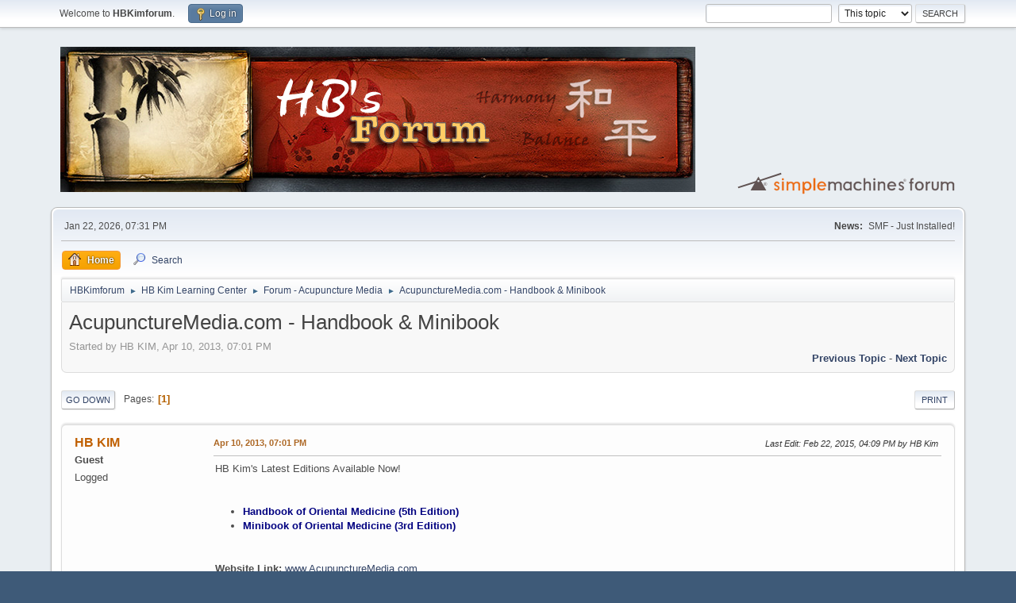

--- FILE ---
content_type: text/html; charset=UTF-8
request_url: https://www.hbkimforum.com/index.php?topic=426.msg487
body_size: 4046
content:
<!DOCTYPE html>
<html lang="en-US">
<head>
	<meta charset="UTF-8">
	<link rel="stylesheet" href="https://www.hbkimforum.com/Themes/default/css/minified_ad1a96f8592df94758b1feba2f7d7b75.css?smf216_1748203277">
	<style>
	img.avatar { max-width: 65px !important; max-height: 65px !important; }
	
	</style>
	<script>
		var smf_theme_url = "https://www.hbkimforum.com/Themes/default";
		var smf_default_theme_url = "https://www.hbkimforum.com/Themes/default";
		var smf_images_url = "https://www.hbkimforum.com/Themes/default/images";
		var smf_smileys_url = "https://www.hbkimforum.com/Smileys";
		var smf_smiley_sets = "fugue,alienine";
		var smf_smiley_sets_default = "fugue";
		var smf_avatars_url = "https://www.hbkimforum.com/avatars";
		var smf_scripturl = "https://www.hbkimforum.com/index.php?PHPSESSID=41eru19f7dehkh6or80ksilifa&amp;";
		var smf_iso_case_folding = false;
		var smf_charset = "UTF-8";
		var smf_session_id = "c2beed22a86c7c3d826afdba0c439922";
		var smf_session_var = "bcc1a96dc5";
		var smf_member_id = 0;
		var ajax_notification_text = 'Loading...';
		var help_popup_heading_text = 'A little lost? Let me explain:';
		var banned_text = 'Sorry Guest, you are banned from using this forum!';
		var smf_txt_expand = 'Expand';
		var smf_txt_shrink = 'Shrink';
		var smf_collapseAlt = 'Hide';
		var smf_expandAlt = 'Show';
		var smf_quote_expand = false;
		var allow_xhjr_credentials = false;
	</script>
	<script src="https://ajax.googleapis.com/ajax/libs/jquery/3.6.3/jquery.min.js"></script>
	<script src="https://www.hbkimforum.com/Themes/default/scripts/jquery.sceditor.bbcode.min.js?smf216_1748203277"></script>
	<script src="https://www.hbkimforum.com/Themes/default/scripts/minified_e8e254ff93938c11f21c82e0929811cb.js?smf216_1748203277"></script>
	<script src="https://www.hbkimforum.com/Themes/default/scripts/minified_d3b9e0991c37b1acebf4935e5f627841.js?smf216_1748203277" defer></script>
	<script>
		var smf_smileys_url = 'https://www.hbkimforum.com/Smileys/fugue';
		var bbc_quote_from = 'Quote from';
		var bbc_quote = 'Quote';
		var bbc_search_on = 'on';
	var smf_you_sure ='Are you sure you want to do this?';
	</script>
	<title>AcupunctureMedia.com - Handbook &amp; Minibook</title>
	<meta name="viewport" content="width=device-width, initial-scale=1">
	<meta property="og:site_name" content="HBKimforum">
	<meta property="og:title" content="AcupunctureMedia.com - Handbook &amp; Minibook">
	<meta property="og:url" content="https://www.hbkimforum.com/index.php?PHPSESSID=41eru19f7dehkh6or80ksilifa&amp;topic=426.0">
	<meta property="og:description" content="AcupunctureMedia.com - Handbook &amp; Minibook">
	<meta name="description" content="AcupunctureMedia.com - Handbook &amp; Minibook">
	<meta name="theme-color" content="#557EA0">
	<meta name="robots" content="noindex">
	<link rel="canonical" href="https://www.hbkimforum.com/index.php?topic=426.0">
	<link rel="help" href="https://www.hbkimforum.com/index.php?PHPSESSID=41eru19f7dehkh6or80ksilifa&amp;action=help">
	<link rel="contents" href="https://www.hbkimforum.com/index.php?PHPSESSID=41eru19f7dehkh6or80ksilifa&amp;">
	<link rel="search" href="https://www.hbkimforum.com/index.php?PHPSESSID=41eru19f7dehkh6or80ksilifa&amp;action=search">
	<link rel="alternate" type="application/rss+xml" title="HBKimforum - RSS" href="https://www.hbkimforum.com/index.php?PHPSESSID=41eru19f7dehkh6or80ksilifa&amp;action=.xml;type=rss2;board=2">
	<link rel="alternate" type="application/atom+xml" title="HBKimforum - Atom" href="https://www.hbkimforum.com/index.php?PHPSESSID=41eru19f7dehkh6or80ksilifa&amp;action=.xml;type=atom;board=2">
	<link rel="index" href="https://www.hbkimforum.com/index.php?PHPSESSID=41eru19f7dehkh6or80ksilifa&amp;board=2.0">
</head>
<body id="chrome" class="action_messageindex board_2">
<div id="footerfix">
	<div id="top_section">
		<div class="inner_wrap">
			<ul class="floatleft" id="top_info">
				<li class="welcome">
					Welcome to <strong>HBKimforum</strong>.
				</li>
				<li class="button_login">
					<a href="https://www.hbkimforum.com/index.php?PHPSESSID=41eru19f7dehkh6or80ksilifa&amp;action=login" class="open" onclick="return reqOverlayDiv(this.href, 'Log in', 'login');">
						<span class="main_icons login"></span>
						<span class="textmenu">Log in</span>
					</a>
				</li>
			</ul>
			<form id="search_form" class="floatright" action="https://www.hbkimforum.com/index.php?PHPSESSID=41eru19f7dehkh6or80ksilifa&amp;action=search2" method="post" accept-charset="UTF-8">
				<input type="search" name="search" value="">&nbsp;
				<select name="search_selection">
					<option value="all">Entire forum </option>
					<option value="topic" selected>This topic</option>
					<option value="board">This board</option>
				</select>
				<input type="hidden" name="sd_topic" value="426">
				<input type="submit" name="search2" value="Search" class="button">
				<input type="hidden" name="advanced" value="0">
			</form>
		</div><!-- .inner_wrap -->
	</div><!-- #top_section -->
	<div id="header">
		<h1 class="forumtitle">
			<a id="top" href="https://www.hbkimforum.com/index.php?PHPSESSID=41eru19f7dehkh6or80ksilifa&amp;"><img src="https://www.hbkimforum.com/Themes/default/images/hed_banner_forum_800anim.png" alt="HBKimforum"></a>
		</h1>
		<img id="smflogo" src="https://www.hbkimforum.com/Themes/default/images/smflogo.svg" alt="Simple Machines Forum" title="Simple Machines Forum">
	</div>
	<div id="wrapper">
		<div id="upper_section">
			<div id="inner_section">
				<div id="inner_wrap" class="hide_720">
					<div class="user">
						<time datetime="2026-01-22T19:31:27Z">Jan 22, 2026, 07:31 PM</time>
					</div>
					<div class="news">
						<h2>News: </h2>
						<p>SMF - Just Installed!</p>
					</div>
				</div>
				<a class="mobile_user_menu">
					<span class="menu_icon"></span>
					<span class="text_menu">Main Menu</span>
				</a>
				<div id="main_menu">
					<div id="mobile_user_menu" class="popup_container">
						<div class="popup_window description">
							<div class="popup_heading">Main Menu
								<a href="javascript:void(0);" class="main_icons hide_popup"></a>
							</div>
							
					<ul class="dropmenu menu_nav">
						<li class="button_home">
							<a class="active" href="https://www.hbkimforum.com/index.php?PHPSESSID=41eru19f7dehkh6or80ksilifa&amp;">
								<span class="main_icons home"></span><span class="textmenu">Home</span>
							</a>
						</li>
						<li class="button_search">
							<a href="https://www.hbkimforum.com/index.php?PHPSESSID=41eru19f7dehkh6or80ksilifa&amp;action=search">
								<span class="main_icons search"></span><span class="textmenu">Search</span>
							</a>
						</li>
					</ul><!-- .menu_nav -->
						</div>
					</div>
				</div>
				<div class="navigate_section">
					<ul>
						<li>
							<a href="https://www.hbkimforum.com/index.php?PHPSESSID=41eru19f7dehkh6or80ksilifa&amp;"><span>HBKimforum</span></a>
						</li>
						<li>
							<span class="dividers"> &#9658; </span>
							<a href="https://www.hbkimforum.com/index.php?PHPSESSID=41eru19f7dehkh6or80ksilifa&amp;#c2"><span>HB Kim Learning Center</span></a>
						</li>
						<li>
							<span class="dividers"> &#9658; </span>
							<a href="https://www.hbkimforum.com/index.php?PHPSESSID=41eru19f7dehkh6or80ksilifa&amp;board=2.0"><span>Forum - Acupuncture Media</span></a>
						</li>
						<li class="last">
							<span class="dividers"> &#9658; </span>
							<a href="https://www.hbkimforum.com/index.php?PHPSESSID=41eru19f7dehkh6or80ksilifa&amp;topic=426.0"><span>AcupunctureMedia.com - Handbook &amp; Minibook</span></a>
						</li>
					</ul>
				</div><!-- .navigate_section -->
			</div><!-- #inner_section -->
		</div><!-- #upper_section -->
		<div id="content_section">
			<div id="main_content_section">
		<div id="display_head" class="information">
			<h2 class="display_title">
				<span id="top_subject">AcupunctureMedia.com - Handbook &amp; Minibook</span>
			</h2>
			<p>Started by HB KIM, Apr 10, 2013, 07:01 PM</p>
			<span class="nextlinks floatright"><a href="https://www.hbkimforum.com/index.php?PHPSESSID=41eru19f7dehkh6or80ksilifa&amp;topic=426.0;prev_next=prev#new">Previous topic</a> - <a href="https://www.hbkimforum.com/index.php?PHPSESSID=41eru19f7dehkh6or80ksilifa&amp;topic=426.0;prev_next=next#new">Next topic</a></span>
		</div><!-- #display_head -->
		<a id="new"></a>
		<div class="pagesection top">
			
		<div class="buttonlist floatright">
			
				<a class="button button_strip_print" href="https://www.hbkimforum.com/index.php?PHPSESSID=41eru19f7dehkh6or80ksilifa&amp;action=printpage;topic=426.0"  rel="nofollow">Print</a>
		</div>
			 
			<div class="pagelinks floatleft">
				<a href="#bot" class="button">Go Down</a>
				<span class="pages">Pages</span><span class="current_page">1</span> 
			</div>
		<div class="mobile_buttons floatright">
			<a class="button mobile_act">User actions</a>
			
		</div>
		</div>
		<div id="forumposts">
			<form action="https://www.hbkimforum.com/index.php?PHPSESSID=41eru19f7dehkh6or80ksilifa&amp;action=quickmod2;topic=426.0" method="post" accept-charset="UTF-8" name="quickModForm" id="quickModForm" onsubmit="return oQuickModify.bInEditMode ? oQuickModify.modifySave('c2beed22a86c7c3d826afdba0c439922', 'bcc1a96dc5') : false">
				<div class="windowbg" id="msg487">
					
					<div class="post_wrapper">
						<div class="poster">
							<h4>
								HB KIM
							</h4>
							<ul class="user_info">
								<li class="membergroup">Guest</li>
								<li class="poster_ip">Logged</li>
							</ul>
						</div><!-- .poster -->
						<div class="postarea">
							<div class="keyinfo">
								<div id="subject_487" class="subject_title subject_hidden">
									<a href="https://www.hbkimforum.com/index.php?PHPSESSID=41eru19f7dehkh6or80ksilifa&amp;msg=487" rel="nofollow">AcupunctureMedia.com - Handbook &amp; Minibook</a>
								</div>
								
								<div class="postinfo">
									<span class="messageicon"  style="position: absolute; z-index: -1;">
										<img src="https://www.hbkimforum.com/Themes/default/images/post/xx.png" alt="">
									</span>
									<a href="https://www.hbkimforum.com/index.php?PHPSESSID=41eru19f7dehkh6or80ksilifa&amp;msg=487" rel="nofollow" title="AcupunctureMedia.com - Handbook &amp; Minibook" class="smalltext">Apr 10, 2013, 07:01 PM</a>
									<span class="spacer"></span>
									<span class="smalltext modified floatright mvisible" id="modified_487"><span class="lastedit">Last Edit</span>: Feb 22, 2015, 04:09 PM by HB Kim
									</span>
								</div>
								<div id="msg_487_quick_mod"></div>
							</div><!-- .keyinfo -->
							<div class="post">
								<div class="inner" data-msgid="487" id="msg_487">
									HB Kim&#039;s Latest Editions Available Now!<br /><br /><br /><ul class="bbc_list"><li><span style="color: navy;" class="bbc_color"><b>Handbook of Oriental Medicine (5th Edition)</b></span></li></ul><ul class="bbc_list"><li><span style="color: navy;" class="bbc_color"><b>Minibook of Oriental Medicine (3rd Edition)</b></span></li></ul><br /><br /><b>Website Link:</b> <a href="//www.acupuncturemedia.com" class="bbc_link" target="_blank" rel="noopener">www.AcupunctureMedia.com</a>
								</div>
							</div><!-- .post -->
							<div class="under_message">
							</div><!-- .under_message -->
						</div><!-- .postarea -->
						<div class="moderatorbar">
						</div><!-- .moderatorbar -->
					</div><!-- .post_wrapper -->
				</div><!-- $message[css_class] -->
				<hr class="post_separator">
			</form>
		</div><!-- #forumposts -->
		<div class="pagesection">
			
		<div class="buttonlist floatright">
			
				<a class="button button_strip_print" href="https://www.hbkimforum.com/index.php?PHPSESSID=41eru19f7dehkh6or80ksilifa&amp;action=printpage;topic=426.0"  rel="nofollow">Print</a>
		</div>
			 
			<div class="pagelinks floatleft">
				<a href="#main_content_section" class="button" id="bot">Go Up</a>
				<span class="pages">Pages</span><span class="current_page">1</span> 
			</div>
		<div class="mobile_buttons floatright">
			<a class="button mobile_act">User actions</a>
			
		</div>
		</div>
				<div class="navigate_section">
					<ul>
						<li>
							<a href="https://www.hbkimforum.com/index.php?PHPSESSID=41eru19f7dehkh6or80ksilifa&amp;"><span>HBKimforum</span></a>
						</li>
						<li>
							<span class="dividers"> &#9658; </span>
							<a href="https://www.hbkimforum.com/index.php?PHPSESSID=41eru19f7dehkh6or80ksilifa&amp;#c2"><span>HB Kim Learning Center</span></a>
						</li>
						<li>
							<span class="dividers"> &#9658; </span>
							<a href="https://www.hbkimforum.com/index.php?PHPSESSID=41eru19f7dehkh6or80ksilifa&amp;board=2.0"><span>Forum - Acupuncture Media</span></a>
						</li>
						<li class="last">
							<span class="dividers"> &#9658; </span>
							<a href="https://www.hbkimforum.com/index.php?PHPSESSID=41eru19f7dehkh6or80ksilifa&amp;topic=426.0"><span>AcupunctureMedia.com - Handbook &amp; Minibook</span></a>
						</li>
					</ul>
				</div><!-- .navigate_section -->
		<div id="moderationbuttons">
			
		</div>
		<div id="display_jump_to"></div>
		<div id="mobile_action" class="popup_container">
			<div class="popup_window description">
				<div class="popup_heading">
					User actions
					<a href="javascript:void(0);" class="main_icons hide_popup"></a>
				</div>
				
		<div class="buttonlist">
			
				<a class="button button_strip_print" href="https://www.hbkimforum.com/index.php?PHPSESSID=41eru19f7dehkh6or80ksilifa&amp;action=printpage;topic=426.0"  rel="nofollow">Print</a>
		</div>
			</div>
		</div>
		<script>
			if ('XMLHttpRequest' in window)
			{
				var oQuickModify = new QuickModify({
					sScriptUrl: smf_scripturl,
					sClassName: 'quick_edit',
					bShowModify: true,
					iTopicId: 426,
					sTemplateBodyEdit: '\n\t\t\t\t\t\t<div id="quick_edit_body_container">\n\t\t\t\t\t\t\t<div id="error_box" class="error"><' + '/div>\n\t\t\t\t\t\t\t<textarea class="editor" name="message" rows="12" tabindex="1">%body%<' + '/textarea><br>\n\t\t\t\t\t\t\t<input type="hidden" name="bcc1a96dc5" value="c2beed22a86c7c3d826afdba0c439922">\n\t\t\t\t\t\t\t<input type="hidden" name="topic" value="426">\n\t\t\t\t\t\t\t<input type="hidden" name="msg" value="%msg_id%">\n\t\t\t\t\t\t\t<div class="righttext quickModifyMargin">\n\t\t\t\t\t\t\t\t<input type="submit" name="post" value="Save" tabindex="2" onclick="return oQuickModify.modifySave(\'c2beed22a86c7c3d826afdba0c439922\', \'bcc1a96dc5\');" accesskey="s" class="button"> <input type="submit" name="cancel" value="Cancel" tabindex="3" onclick="return oQuickModify.modifyCancel();" class="button">\n\t\t\t\t\t\t\t<' + '/div>\n\t\t\t\t\t\t<' + '/div>',
					sTemplateSubjectEdit: '<input type="text" name="subject" value="%subject%" size="80" maxlength="80" tabindex="4">',
					sTemplateBodyNormal: '%body%',
					sTemplateSubjectNormal: '<a hr'+'ef="' + smf_scripturl + '?topic=426.msg%msg_id%#msg%msg_id%" rel="nofollow">%subject%<' + '/a>',
					sTemplateTopSubject: '%subject%',
					sTemplateReasonEdit: 'Reason for editing: <input type="text" name="modify_reason" value="%modify_reason%" size="80" maxlength="80" tabindex="5" class="quickModifyMargin">',
					sTemplateReasonNormal: '%modify_text',
					sErrorBorderStyle: '1px solid red'
				});

				aJumpTo[aJumpTo.length] = new JumpTo({
					sContainerId: "display_jump_to",
					sJumpToTemplate: "<label class=\"smalltext jump_to\" for=\"%select_id%\">Jump to<" + "/label> %dropdown_list%",
					iCurBoardId: 2,
					iCurBoardChildLevel: 0,
					sCurBoardName: "Forum - Acupuncture Media",
					sBoardChildLevelIndicator: "==",
					sBoardPrefix: "=> ",
					sCatSeparator: "-----------------------------",
					sCatPrefix: "",
					sGoButtonLabel: "Go"
				});

				aIconLists[aIconLists.length] = new IconList({
					sBackReference: "aIconLists[" + aIconLists.length + "]",
					sIconIdPrefix: "msg_icon_",
					sScriptUrl: smf_scripturl,
					bShowModify: true,
					iBoardId: 2,
					iTopicId: 426,
					sSessionId: smf_session_id,
					sSessionVar: smf_session_var,
					sLabelIconList: "Message icon",
					sBoxBackground: "transparent",
					sBoxBackgroundHover: "#ffffff",
					iBoxBorderWidthHover: 1,
					sBoxBorderColorHover: "#adadad" ,
					sContainerBackground: "#ffffff",
					sContainerBorder: "1px solid #adadad",
					sItemBorder: "1px solid #ffffff",
					sItemBorderHover: "1px dotted gray",
					sItemBackground: "transparent",
					sItemBackgroundHover: "#e0e0f0"
				});
			}
		</script>
			</div><!-- #main_content_section -->
		</div><!-- #content_section -->
	</div><!-- #wrapper -->
</div><!-- #footerfix -->
	<div id="footer">
		<div class="inner_wrap">
		<ul>
			<li class="floatright"><a href="https://www.hbkimforum.com/index.php?PHPSESSID=41eru19f7dehkh6or80ksilifa&amp;action=help">Help</a> | <a href="https://www.hbkimforum.com/index.php?PHPSESSID=41eru19f7dehkh6or80ksilifa&amp;action=agreement">Terms and Rules</a> | <a href="#top_section">Go Up &#9650;</a></li>
			<li class="copyright"><a href="https://www.hbkimforum.com/index.php?PHPSESSID=41eru19f7dehkh6or80ksilifa&amp;action=credits" title="License" target="_blank" rel="noopener">SMF 2.1.6 &copy; 2025</a>, <a href="https://www.simplemachines.org" title="Simple Machines" target="_blank" rel="noopener">Simple Machines</a></li>
		</ul>
		</div>
	</div><!-- #footer -->
<script>
window.addEventListener("DOMContentLoaded", function() {
	function triggerCron()
	{
		$.get('https://www.hbkimforum.com' + "/cron.php?ts=1769110275");
	}
	window.setTimeout(triggerCron, 1);
		$.sceditor.locale["en"] = {
			"Width (optional):": "Width (optional):",
			"Height (optional):": "Height (optional):",
			"Insert": "Insert",
			"Description (optional):": "Description (optional)",
			"Rows:": "Rows:",
			"Cols:": "Cols:",
			"URL:": "URL:",
			"E-mail:": "E-mail:",
			"Video URL:": "Video URL:",
			"More": "More",
			"Close": "Close",
			dateFormat: "month/day/year"
		};
});
</script>
</body>
</html>

--- FILE ---
content_type: text/javascript
request_url: https://www.hbkimforum.com/Themes/default/scripts/minified_d3b9e0991c37b1acebf4935e5f627841.js?smf216_1748203277
body_size: 922
content:
/* Any changes to this file will be overwritten. To change the content
of this file, edit the source files from which it was compiled. */
function getClosest(el,divID){if(typeof divID=='undefined'||divID==!1)
return null;do{if(el.nodeName==='TEXTAREA'||el.nodeName==='INPUT'||el.id==='error_box')
break;if(el.id===divID){return el}}
while(el=el.parentNode);return null}
function getSelectedText(node){var selection=window.getSelection();for(var i=0;i<selection.rangeCount;i++){const range=selection.getRangeAt(i);if(range.intersectsNode(node)){const
frag=range.cloneContents(),s=getClosest(range.startContainer,node.id),e=getClosest(range.endContainer,node.id);if(s&&e){const container=document.createElement("div");container.appendChild(range.cloneContents());return container.innerHTML}else{const el=frag.getElementById(node.id);return el?.innerHTML}}}}
function quotedTextClick(oOptions){text='';$('#quoteSelected_'+oOptions.msgID).hide();$.ajax({url:smf_prepareScriptUrl(smf_scripturl)+'action=quotefast;quote='+oOptions.msgID+';xml;pb='+oEditorID+';mode='+(oEditorObject?.bRichTextEnabled?1:0),type:'GET',headers:{"X-SMF-AJAX":1},xhrFields:{withCredentials:typeof allow_xhjr_credentials!=="undefined"?allow_xhjr_credentials:!1},dataType:'xml',beforeSend:function(){ajax_indicator(!0)},complete:function(jqXHR,textStatus){ajax_indicator(!1)},success:function(data,textStatus,xhr){oOptions.text=oOptions.text.replaceAll(/<img src=".*?" alt="(.*?)" title=".*?" class="smiley">/,'$1');text=$(data).find('quote').text();text=text.match(/^\[quote(.*)]/ig)+oOptions.text+'[/quote]'+'\n\n';var e=$('#'+oEditorID).get(0);var oEditor=sceditor.instance(e);text=oEditor.toBBCode(text);oEditor.insert(text);if(typeof oJumpAnchor!='undefined'){if(navigator.appName=='Microsoft Internet Explorer')
window.location.hash=oJumpAnchor;else window.location.hash='#'+oJumpAnchor}},error:function(xhr,textStatus,errorThrown){}})}
$(function(){$(document).on('mouseup','.inner, .list_posts',function(){var oSelected={divID:$(this).attr('id'),msgID:$(this).data('msgid'),};const node=this;oSelected.text=getSelectedText(this);if(typeof oSelected.text=='undefined'||oSelected.text==!1)
return!0;$('#quoteSelected_'+oSelected.msgID).show();$(document).off('click','#quoteSelected_'+oSelected.msgID+' a');$(document).one('click','#quoteSelected_'+oSelected.msgID+' a',function(e){e.preventDefault();quotedTextClick(oSelected)});$(document).on('click.ondeselecttext'+oSelected.msgID,function(){setTimeout(function(){selectedText=getSelectedText(node);if(typeof selectedText!='undefined'&&selectedText!=!1)
return;$(document).off('click','#quoteSelected_'+oSelected.msgID+' a');$('#quoteSelected_'+oSelected.msgID).hide();$(document).off('click.ondeselecttext'+oSelected.msgID)},1)});return!0})})